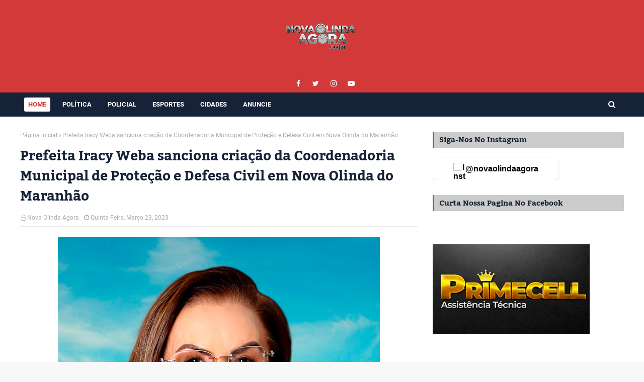

--- FILE ---
content_type: text/html; charset=utf-8
request_url: https://www.google.com/recaptcha/api2/aframe
body_size: 264
content:
<!DOCTYPE HTML><html><head><meta http-equiv="content-type" content="text/html; charset=UTF-8"></head><body><script nonce="rbi-iqcmw7_4UlaaS8XYvA">/** Anti-fraud and anti-abuse applications only. See google.com/recaptcha */ try{var clients={'sodar':'https://pagead2.googlesyndication.com/pagead/sodar?'};window.addEventListener("message",function(a){try{if(a.source===window.parent){var b=JSON.parse(a.data);var c=clients[b['id']];if(c){var d=document.createElement('img');d.src=c+b['params']+'&rc='+(localStorage.getItem("rc::a")?sessionStorage.getItem("rc::b"):"");window.document.body.appendChild(d);sessionStorage.setItem("rc::e",parseInt(sessionStorage.getItem("rc::e")||0)+1);localStorage.setItem("rc::h",'1769968172460');}}}catch(b){}});window.parent.postMessage("_grecaptcha_ready", "*");}catch(b){}</script></body></html>

--- FILE ---
content_type: text/javascript; charset=UTF-8
request_url: https://www.novaolindaagora.com/feeds/posts/default?max-results=3&start-index=1&alt=json-in-script&callback=jQuery112403841538680836818_1769968170017&_=1769968170018
body_size: 8194
content:
// API callback
jQuery112403841538680836818_1769968170017({"version":"1.0","encoding":"UTF-8","feed":{"xmlns":"http://www.w3.org/2005/Atom","xmlns$openSearch":"http://a9.com/-/spec/opensearchrss/1.0/","xmlns$blogger":"http://schemas.google.com/blogger/2008","xmlns$georss":"http://www.georss.org/georss","xmlns$gd":"http://schemas.google.com/g/2005","xmlns$thr":"http://purl.org/syndication/thread/1.0","id":{"$t":"tag:blogger.com,1999:blog-96817952850759921"},"updated":{"$t":"2026-02-01T11:54:35.989-03:00"},"title":{"type":"text","$t":"Nova Olinda Agora"},"subtitle":{"type":"html","$t":"•informações • política • aqui a notícia é levada a sério"},"link":[{"rel":"http://schemas.google.com/g/2005#feed","type":"application/atom+xml","href":"https:\/\/www.novaolindaagora.com\/feeds\/posts\/default"},{"rel":"self","type":"application/atom+xml","href":"https:\/\/www.blogger.com\/feeds\/96817952850759921\/posts\/default?alt=json-in-script\u0026max-results=3"},{"rel":"alternate","type":"text/html","href":"https:\/\/www.novaolindaagora.com\/"},{"rel":"hub","href":"http://pubsubhubbub.appspot.com/"},{"rel":"next","type":"application/atom+xml","href":"https:\/\/www.blogger.com\/feeds\/96817952850759921\/posts\/default?alt=json-in-script\u0026start-index=4\u0026max-results=3"}],"author":[{"name":{"$t":"Nova Olinda Agora"},"uri":{"$t":"http:\/\/www.blogger.com\/profile\/02908893486478867516"},"email":{"$t":"noreply@blogger.com"},"gd$image":{"rel":"http://schemas.google.com/g/2005#thumbnail","width":"32","height":"32","src":"\/\/blogger.googleusercontent.com\/img\/b\/R29vZ2xl\/AVvXsEjMJeVIz9nwv2a-rMSMbrkTonMUQvuaD5III0pGOABWS6J6mcCanVfFo4jolFTJEl3Q-WjiWjjpbMTk3ZZQQy93M2hROsTVTfpz3ozKWuTkXTBn4ss9BbE9Uf3NcNq7Ljo\/s220\/NOVA-OLINDA-AGORA-500-MIL-00000.jpg"}}],"generator":{"version":"7.00","uri":"http://www.blogger.com","$t":"Blogger"},"openSearch$totalResults":{"$t":"2258"},"openSearch$startIndex":{"$t":"1"},"openSearch$itemsPerPage":{"$t":"3"},"entry":[{"id":{"$t":"tag:blogger.com,1999:blog-96817952850759921.post-8888282717696961755"},"published":{"$t":"2026-02-01T11:54:00.005-03:00"},"updated":{"$t":"2026-02-01T11:54:35.980-03:00"},"title":{"type":"text","$t":"Mercadinho São Francisco realiza grande dia de promoções e sorteio de prêmios nesta segunda-feira"},"content":{"type":"html","$t":"\u003Cdiv class=\"separator\" style=\"clear: both; text-align: center;\"\u003E\u003Ca href=\"https:\/\/blogger.googleusercontent.com\/img\/b\/R29vZ2xl\/AVvXsEhWeSX6xA_qlcrxu64Sij5UIAe63u3nynwimuTTeRAgfir0XLBrYQVtMY45cHCuccpSL9IwtH1g5k3KWvgYeb75IMkpt-050c8jSoHSgJAC6OX7telW9h2hrwVt-WXt9W7qslPzPmL7vYsbuf8VecCdfTsp-sWpIZR6Sm4A0J6lgiIQgwJJpv2VTdYqUICo\/s1536\/1013347660.jpg\" imageanchor=\"1\" style=\"margin-left: 1em; margin-right: 1em;\"\u003E\u003Cimg border=\"0\" data-original-height=\"1536\" data-original-width=\"1024\" height=\"640\" src=\"https:\/\/blogger.googleusercontent.com\/img\/b\/R29vZ2xl\/AVvXsEhWeSX6xA_qlcrxu64Sij5UIAe63u3nynwimuTTeRAgfir0XLBrYQVtMY45cHCuccpSL9IwtH1g5k3KWvgYeb75IMkpt-050c8jSoHSgJAC6OX7telW9h2hrwVt-WXt9W7qslPzPmL7vYsbuf8VecCdfTsp-sWpIZR6Sm4A0J6lgiIQgwJJpv2VTdYqUICo\/w426-h640\/1013347660.jpg\" width=\"426\" \/\u003E\u003C\/a\u003E\u003C\/div\u003E\u003Cp style=\"text-align: center;\"\u003E\u003Cbr \/\u003E\u003C\/p\u003E\u003Cp style=\"text-align: justify;\"\u003E\u003Cspan style=\"font-family: helvetica; font-size: medium;\"\u003EO Mercadinho São Francisco se prepara para viver um dos momentos mais aguardados pelos clientes. Nesta segunda-feira acontece o “Grande Dia” da promoção, reunindo ofertas especiais e o sorteio de prêmios que prometem movimentar o comércio local.\u003C\/span\u003E\u003C\/p\u003E\u003Cp style=\"text-align: justify;\"\u003E\u003Cspan style=\"font-family: helvetica; font-size: medium;\"\u003EDurante o período da campanha, os clientes que realizaram compras no estabelecimento puderam colocar seus nomes na urna, garantindo participação no sorteio. A ação tem como objetivo valorizar os consumidores e reforçar o compromisso do mercadinho com economia e vantagens reais para a população.\u003C\/span\u003E\u003C\/p\u003E\u003Cp style=\"text-align: justify;\"\u003E\u003Cspan style=\"font-family: helvetica; font-size: medium;\"\u003EEntre os prêmios estão uma motocicleta zero quilômetro e diversos eletrodomésticos, como geladeira, fogão, televisão, ventilador, cafeteira, conjuntos de panelas e outros itens essenciais para o dia a dia das famílias.\u003C\/span\u003E\u003C\/p\u003E\u003Cp style=\"text-align: justify;\"\u003E\u003Cspan style=\"font-family: helvetica; font-size: medium;\"\u003EAlém do sorteio, o Mercadinho São Francisco também preparou promoções especiais em vários produtos, tornando a segunda-feira ainda mais atrativa para quem busca qualidade e preços baixos.\u003C\/span\u003E\u003C\/p\u003E\u003Cp style=\"text-align: justify;\"\u003E\u003Cspan style=\"font-family: helvetica; font-size: medium;\"\u003EA direção do mercadinho destaca que a campanha é uma forma de agradecer a fidelidade dos clientes e fortalecer a parceria com a comunidade local.\u003C\/span\u003E\u003C\/p\u003E\u003Cp style=\"text-align: justify;\"\u003E\u003Cspan style=\"font-family: helvetica; font-size: medium;\"\u003EO Mercadinho São Francisco convida todos a aproveitarem as ofertas e acompanharem o sorteio. Tudo para sua economia!\u003C\/span\u003E\u003C\/p\u003E"},"link":[{"rel":"replies","type":"application/atom+xml","href":"https:\/\/www.novaolindaagora.com\/feeds\/8888282717696961755\/comments\/default","title":"Postar comentários"},{"rel":"replies","type":"text/html","href":"https:\/\/www.novaolindaagora.com\/2026\/02\/mercadinho-sao-francisco-realiza-grande.html#comment-form","title":"0 Comentários"},{"rel":"edit","type":"application/atom+xml","href":"https:\/\/www.blogger.com\/feeds\/96817952850759921\/posts\/default\/8888282717696961755"},{"rel":"self","type":"application/atom+xml","href":"https:\/\/www.blogger.com\/feeds\/96817952850759921\/posts\/default\/8888282717696961755"},{"rel":"alternate","type":"text/html","href":"https:\/\/www.novaolindaagora.com\/2026\/02\/mercadinho-sao-francisco-realiza-grande.html","title":"Mercadinho São Francisco realiza grande dia de promoções e sorteio de prêmios nesta segunda-feira"}],"author":[{"name":{"$t":"Nova Olinda Agora"},"uri":{"$t":"http:\/\/www.blogger.com\/profile\/02908893486478867516"},"email":{"$t":"noreply@blogger.com"},"gd$image":{"rel":"http://schemas.google.com/g/2005#thumbnail","width":"32","height":"32","src":"\/\/blogger.googleusercontent.com\/img\/b\/R29vZ2xl\/AVvXsEjMJeVIz9nwv2a-rMSMbrkTonMUQvuaD5III0pGOABWS6J6mcCanVfFo4jolFTJEl3Q-WjiWjjpbMTk3ZZQQy93M2hROsTVTfpz3ozKWuTkXTBn4ss9BbE9Uf3NcNq7Ljo\/s220\/NOVA-OLINDA-AGORA-500-MIL-00000.jpg"}}],"media$thumbnail":{"xmlns$media":"http://search.yahoo.com/mrss/","url":"https:\/\/blogger.googleusercontent.com\/img\/b\/R29vZ2xl\/AVvXsEhWeSX6xA_qlcrxu64Sij5UIAe63u3nynwimuTTeRAgfir0XLBrYQVtMY45cHCuccpSL9IwtH1g5k3KWvgYeb75IMkpt-050c8jSoHSgJAC6OX7telW9h2hrwVt-WXt9W7qslPzPmL7vYsbuf8VecCdfTsp-sWpIZR6Sm4A0J6lgiIQgwJJpv2VTdYqUICo\/s72-w426-h640-c\/1013347660.jpg","height":"72","width":"72"},"thr$total":{"$t":"0"}},{"id":{"$t":"tag:blogger.com,1999:blog-96817952850759921.post-2720175279947449401"},"published":{"$t":"2026-01-30T08:20:00.002-03:00"},"updated":{"$t":"2026-01-30T08:20:15.896-03:00"},"title":{"type":"text","$t":"Bolsa Família tem calendário de fevereiro ajustado por causa do Carnaval"},"content":{"type":"html","$t":"\u003Cp style=\"text-align: center;\"\u003E\u003C\/p\u003E\u003Cdiv class=\"separator\" style=\"clear: both; text-align: center;\"\u003E\u003Ca href=\"https:\/\/blogger.googleusercontent.com\/img\/b\/R29vZ2xl\/AVvXsEiU1zGrV81w7yUoz1FTvlsVoxsfatHzRaFD0yuxLNPI9bPBYIhNkZEJ3Zt7gke0h5miLYUtPSFFKt-Aq3JUU8D0Udf3tQZPlz-rJreoIDZJCpCGAEmyx-OB1Hotztzp6eyLqQiL6wCNjZSlWeL31UZEKA3BqS3h4mTB6TJ5keVzE7_lK4V1jJrrTi-esBei\/s1170\/Bolsa-Familia.jpg\" imageanchor=\"1\" style=\"margin-left: 1em; margin-right: 1em;\"\u003E\u003Cimg border=\"0\" data-original-height=\"700\" data-original-width=\"1170\" height=\"382\" src=\"https:\/\/blogger.googleusercontent.com\/img\/b\/R29vZ2xl\/AVvXsEiU1zGrV81w7yUoz1FTvlsVoxsfatHzRaFD0yuxLNPI9bPBYIhNkZEJ3Zt7gke0h5miLYUtPSFFKt-Aq3JUU8D0Udf3tQZPlz-rJreoIDZJCpCGAEmyx-OB1Hotztzp6eyLqQiL6wCNjZSlWeL31UZEKA3BqS3h4mTB6TJ5keVzE7_lK4V1jJrrTi-esBei\/w640-h382\/Bolsa-Familia.jpg\" width=\"640\" \/\u003E\u003C\/a\u003E\u003C\/div\u003E\u003Cbr \/\u003E\u003Cp\u003E\u003C\/p\u003E\n\u003Cp data-end=\"593\" data-start=\"279\" style=\"text-align: justify;\"\u003E\u003Cspan style=\"font-family: helvetica; font-size: medium;\"\u003EBeneficiários do Bolsa Família costumam acompanhar de perto o cronograma de pagamentos, já que qualquer mudança pode impactar diretamente o orçamento doméstico. Em fevereiro de 2026, o calendário terá um formato diferente do habitual, o que acabou gerando questionamentos entre as famílias atendidas pelo programa.\u003C\/span\u003E\u003C\/p\u003E\n\u003Cp data-end=\"826\" data-start=\"595\" style=\"text-align: justify;\"\u003E\u003Cspan style=\"font-family: helvetica; font-size: medium;\"\u003EA alteração não tem relação com redução de valores ou mudanças nas regras do benefício. O motivo está ligado ao funcionamento do sistema bancário durante o período do Carnaval, o que exigiu uma reorganização nas datas de pagamento.\u003C\/span\u003E\u003C\/p\u003E\n\u003Ch3 data-end=\"886\" data-start=\"828\" style=\"text-align: justify;\"\u003E\u003Cspan style=\"font-family: helvetica; font-size: medium;\"\u003EEntenda por que o calendário foi alterado em fevereiro\u003C\/span\u003E\u003C\/h3\u003E\n\u003Cp data-end=\"1189\" data-start=\"887\" style=\"text-align: justify;\"\u003E\u003Cspan style=\"font-family: helvetica; font-size: medium;\"\u003ECom os feriados prolongados do Carnaval, os bancos suspendem o atendimento por alguns dias, diminuindo a quantidade de dias úteis disponíveis para processar os repasses. Diante disso, o Ministério do Desenvolvimento e Assistência Social precisou antecipar e redistribuir os pagamentos do Bolsa Família.\u003C\/span\u003E\u003C\/p\u003E\n\u003Cp data-end=\"1439\" data-start=\"1191\" style=\"text-align: justify;\"\u003E\u003Cspan style=\"font-family: helvetica; font-size: medium;\"\u003EMesmo com o ajuste, o critério principal permanece o mesmo: os depósitos seguem o último número do NIS (Número de Identificação Social) de cada beneficiário. A liberação dos valores começa no dia \u003Cstrong data-end=\"1406\" data-start=\"1387\"\u003E12 de fevereiro\u003C\/strong\u003E e segue até \u003Cstrong data-end=\"1438\" data-start=\"1419\"\u003E27 de fevereiro\u003C\/strong\u003E.\u003C\/span\u003E\u003C\/p\u003E\n\u003Cp data-end=\"1644\" data-start=\"1441\" style=\"text-align: justify;\"\u003E\u003Cspan style=\"font-family: helvetica; font-size: medium;\"\u003EOs pagamentos são feitos pela Caixa Econômica Federal e podem ser movimentados pelo aplicativo \u003Cstrong data-end=\"1549\" data-start=\"1536\"\u003ECaixa Tem\u003C\/strong\u003E, além de saques em casas lotéricas, correspondentes bancários autorizados e agências da Caixa.\u003C\/span\u003E\u003C\/p\u003E\n\u003Cp data-end=\"1895\" data-start=\"1646\" style=\"text-align: justify;\"\u003E\u003Cspan style=\"font-family: helvetica; font-size: medium;\"\u003ETodas as famílias continuam recebendo, no mínimo, o valor base do programa. Já os beneficiários que têm crianças, adolescentes, gestantes ou mães em fase de amamentação podem receber adicionais, conforme as informações registradas no Cadastro Único.\u003C\/span\u003E\u003C\/p\u003E\n\u003Ch3 data-end=\"1939\" data-start=\"1897\" style=\"text-align: justify;\"\u003E\u003Cspan style=\"font-family: helvetica; font-size: medium;\"\u003EOrdem de pagamento e datas confirmadas\u003C\/span\u003E\u003C\/h3\u003E\n\u003Cp data-end=\"2309\" data-start=\"1940\" style=\"text-align: justify;\"\u003E\u003Cspan style=\"font-family: helvetica; font-size: medium;\"\u003EA sequência dos pagamentos segue do \u003Cstrong data-end=\"2006\" data-start=\"1976\"\u003ENIS final 1 ao NIS final 0\u003C\/strong\u003E. No entanto, em fevereiro há uma exceção: famílias que vivem em municípios com situação de emergência ou calamidade pública reconhecida pelo governo federal poderão receber já no primeiro dia do calendário, independentemente do número do NIS. A lista dessas cidades será divulgada no portal \u003Cstrong data-end=\"2308\" data-start=\"2298\"\u003EGOV.BR\u003C\/strong\u003E.\u003C\/span\u003E\u003C\/p\u003E\n\u003Cp data-end=\"2372\" data-start=\"2311\" style=\"text-align: justify;\"\u003E\u003Cspan style=\"font-family: helvetica; font-size: medium;\"\u003EConfira o calendário do Bolsa Família para fevereiro de 2026:\u003C\/span\u003E\u003C\/p\u003E\n\u003Cul data-end=\"2743\" data-start=\"2374\"\u003E\n\u003Cli data-end=\"2410\" data-start=\"2374\"\u003E\n\u003Cp data-end=\"2410\" data-start=\"2376\" style=\"text-align: justify;\"\u003E\u003Cspan style=\"font-family: helvetica; font-size: medium;\"\u003E\u003Cstrong data-end=\"2392\" data-start=\"2376\"\u003ENIS final 1:\u003C\/strong\u003E 12 de fevereiro\u003C\/span\u003E\u003C\/p\u003E\n\u003C\/li\u003E\n\u003Cli data-end=\"2447\" data-start=\"2411\"\u003E\n\u003Cp data-end=\"2447\" data-start=\"2413\" style=\"text-align: justify;\"\u003E\u003Cspan style=\"font-family: helvetica; font-size: medium;\"\u003E\u003Cstrong data-end=\"2429\" data-start=\"2413\"\u003ENIS final 2:\u003C\/strong\u003E 13 de fevereiro\u003C\/span\u003E\u003C\/p\u003E\n\u003C\/li\u003E\n\u003Cli data-end=\"2484\" data-start=\"2448\"\u003E\n\u003Cp data-end=\"2484\" data-start=\"2450\" style=\"text-align: justify;\"\u003E\u003Cspan style=\"font-family: helvetica; font-size: medium;\"\u003E\u003Cstrong data-end=\"2466\" data-start=\"2450\"\u003ENIS final 3:\u003C\/strong\u003E 18 de fevereiro\u003C\/span\u003E\u003C\/p\u003E\n\u003C\/li\u003E\n\u003Cli data-end=\"2521\" data-start=\"2485\"\u003E\n\u003Cp data-end=\"2521\" data-start=\"2487\" style=\"text-align: justify;\"\u003E\u003Cspan style=\"font-family: helvetica; font-size: medium;\"\u003E\u003Cstrong data-end=\"2503\" data-start=\"2487\"\u003ENIS final 4:\u003C\/strong\u003E 19 de fevereiro\u003C\/span\u003E\u003C\/p\u003E\n\u003C\/li\u003E\n\u003Cli data-end=\"2558\" data-start=\"2522\"\u003E\n\u003Cp data-end=\"2558\" data-start=\"2524\" style=\"text-align: justify;\"\u003E\u003Cspan style=\"font-family: helvetica; font-size: medium;\"\u003E\u003Cstrong data-end=\"2540\" data-start=\"2524\"\u003ENIS final 5:\u003C\/strong\u003E 20 de fevereiro\u003C\/span\u003E\u003C\/p\u003E\n\u003C\/li\u003E\n\u003Cli data-end=\"2595\" data-start=\"2559\"\u003E\n\u003Cp data-end=\"2595\" data-start=\"2561\" style=\"text-align: justify;\"\u003E\u003Cspan style=\"font-family: helvetica; font-size: medium;\"\u003E\u003Cstrong data-end=\"2577\" data-start=\"2561\"\u003ENIS final 6:\u003C\/strong\u003E 23 de fevereiro\u003C\/span\u003E\u003C\/p\u003E\n\u003C\/li\u003E\n\u003Cli data-end=\"2632\" data-start=\"2596\"\u003E\n\u003Cp data-end=\"2632\" data-start=\"2598\" style=\"text-align: justify;\"\u003E\u003Cspan style=\"font-family: helvetica; font-size: medium;\"\u003E\u003Cstrong data-end=\"2614\" data-start=\"2598\"\u003ENIS final 7:\u003C\/strong\u003E 24 de fevereiro\u003C\/span\u003E\u003C\/p\u003E\n\u003C\/li\u003E\n\u003Cli data-end=\"2669\" data-start=\"2633\"\u003E\n\u003Cp data-end=\"2669\" data-start=\"2635\" style=\"text-align: justify;\"\u003E\u003Cspan style=\"font-family: helvetica; font-size: medium;\"\u003E\u003Cstrong data-end=\"2651\" data-start=\"2635\"\u003ENIS final 8:\u003C\/strong\u003E 25 de fevereiro\u003C\/span\u003E\u003C\/p\u003E\n\u003C\/li\u003E\n\u003Cli data-end=\"2706\" data-start=\"2670\"\u003E\n\u003Cp data-end=\"2706\" data-start=\"2672\" style=\"text-align: justify;\"\u003E\u003Cspan style=\"font-family: helvetica; font-size: medium;\"\u003E\u003Cstrong data-end=\"2688\" data-start=\"2672\"\u003ENIS final 9:\u003C\/strong\u003E 26 de fevereiro\u003C\/span\u003E\u003C\/p\u003E\n\u003C\/li\u003E\n\u003Cli data-end=\"2743\" data-start=\"2707\"\u003E\n\u003Cp data-end=\"2743\" data-start=\"2709\" style=\"text-align: justify;\"\u003E\u003Cspan style=\"font-family: helvetica; font-size: medium;\"\u003E\u003Cstrong data-end=\"2725\" data-start=\"2709\"\u003ENIS final 0:\u003C\/strong\u003E 27 de fevereiro\u003C\/span\u003E\u003C\/p\u003E\n\u003C\/li\u003E\n\u003C\/ul\u003E\n\u003Cp data-end=\"3022\" data-start=\"2745\" style=\"text-align: justify;\"\u003E\u003Cspan style=\"font-family: helvetica; font-size: medium;\"\u003EPara consultar valores, datas e a situação do benefício, os beneficiários podem acessar o \u003Cstrong data-end=\"2863\" data-start=\"2835\"\u003Eaplicativo Bolsa Família\u003C\/strong\u003E, utilizando CPF e senha. Também é possível obter informações pelo telefone \u003Cstrong data-end=\"2946\" data-start=\"2939\"\u003E121\u003C\/strong\u003E, o Disque Social, disponível em dias úteis, nos turnos da manhã e da tarde.\u003C\/span\u003E\u003C\/p\u003E"},"link":[{"rel":"replies","type":"application/atom+xml","href":"https:\/\/www.novaolindaagora.com\/feeds\/2720175279947449401\/comments\/default","title":"Postar comentários"},{"rel":"replies","type":"text/html","href":"https:\/\/www.novaolindaagora.com\/2026\/01\/bolsa-familia-tem-calendario-de.html#comment-form","title":"0 Comentários"},{"rel":"edit","type":"application/atom+xml","href":"https:\/\/www.blogger.com\/feeds\/96817952850759921\/posts\/default\/2720175279947449401"},{"rel":"self","type":"application/atom+xml","href":"https:\/\/www.blogger.com\/feeds\/96817952850759921\/posts\/default\/2720175279947449401"},{"rel":"alternate","type":"text/html","href":"https:\/\/www.novaolindaagora.com\/2026\/01\/bolsa-familia-tem-calendario-de.html","title":"Bolsa Família tem calendário de fevereiro ajustado por causa do Carnaval"}],"author":[{"name":{"$t":"Nova Olinda Agora"},"uri":{"$t":"http:\/\/www.blogger.com\/profile\/02908893486478867516"},"email":{"$t":"noreply@blogger.com"},"gd$image":{"rel":"http://schemas.google.com/g/2005#thumbnail","width":"32","height":"32","src":"\/\/blogger.googleusercontent.com\/img\/b\/R29vZ2xl\/AVvXsEjMJeVIz9nwv2a-rMSMbrkTonMUQvuaD5III0pGOABWS6J6mcCanVfFo4jolFTJEl3Q-WjiWjjpbMTk3ZZQQy93M2hROsTVTfpz3ozKWuTkXTBn4ss9BbE9Uf3NcNq7Ljo\/s220\/NOVA-OLINDA-AGORA-500-MIL-00000.jpg"}}],"media$thumbnail":{"xmlns$media":"http://search.yahoo.com/mrss/","url":"https:\/\/blogger.googleusercontent.com\/img\/b\/R29vZ2xl\/AVvXsEiU1zGrV81w7yUoz1FTvlsVoxsfatHzRaFD0yuxLNPI9bPBYIhNkZEJ3Zt7gke0h5miLYUtPSFFKt-Aq3JUU8D0Udf3tQZPlz-rJreoIDZJCpCGAEmyx-OB1Hotztzp6eyLqQiL6wCNjZSlWeL31UZEKA3BqS3h4mTB6TJ5keVzE7_lK4V1jJrrTi-esBei\/s72-w640-h382-c\/Bolsa-Familia.jpg","height":"72","width":"72"},"thr$total":{"$t":"0"}},{"id":{"$t":"tag:blogger.com,1999:blog-96817952850759921.post-4081650675548110053"},"published":{"$t":"2026-01-29T22:30:00.001-03:00"},"updated":{"$t":"2026-01-29T22:30:47.535-03:00"},"title":{"type":"text","$t":"Raio atinge rede da Nettolink Telecom e deixa Nova Olinda do Maranhão sem internet nesta quinta-feira (29)"},"content":{"type":"html","$t":"\u003Cp style=\"text-align: center;\"\u003E\u003C\/p\u003E\u003Cdiv class=\"separator\" style=\"clear: both; text-align: center;\"\u003E\u003Ca href=\"https:\/\/blogger.googleusercontent.com\/img\/b\/R29vZ2xl\/AVvXsEj-dN5CUvCiHoPJmuhMoa1sELF9CJo5dafcbeCDfFJ52hIjvWX_I9JqkQ3IGoM2eCa5jWOMCyHH7bhvrV2Z37K-qq2yFX8xqPIvLLz5NlzUEIVn6jz8nsci97gBrOnDJ_vQC4b4_Uh3DUOT2RuIyb-AeHPvb3MJxphiT3dsvscLX3T8y5I3b6zM_3yyt153\/s850\/Coqueiro.jpg\" style=\"margin-left: 1em; margin-right: 1em;\"\u003E\u003Cimg border=\"0\" data-original-height=\"850\" data-original-width=\"478\" height=\"640\" src=\"https:\/\/blogger.googleusercontent.com\/img\/b\/R29vZ2xl\/AVvXsEj-dN5CUvCiHoPJmuhMoa1sELF9CJo5dafcbeCDfFJ52hIjvWX_I9JqkQ3IGoM2eCa5jWOMCyHH7bhvrV2Z37K-qq2yFX8xqPIvLLz5NlzUEIVn6jz8nsci97gBrOnDJ_vQC4b4_Uh3DUOT2RuIyb-AeHPvb3MJxphiT3dsvscLX3T8y5I3b6zM_3yyt153\/w360-h640\/Coqueiro.jpg\" width=\"360\" \/\u003E\u003C\/a\u003E\u003C\/div\u003E\u003Cbr \/\u003E\u003Cp\u003E\u003C\/p\u003E\n\u003Cp data-end=\"453\" data-start=\"281\" style=\"text-align: justify;\"\u003E\u003Cem data-end=\"453\" data-start=\"281\"\u003E\u003Cspan style=\"font-family: helvetica; font-size: medium;\"\u003EDescarga elétrica queimou o roteador central (CCR) do provedor. Proprietários informam que a substituição do equipamento já está em andamento para restabelecer o serviço.\u003C\/span\u003E\u003C\/em\u003E\u003C\/p\u003E\n\u003Cp data-end=\"493\" data-start=\"455\" style=\"text-align: justify;\"\u003E\u003Cspan style=\"font-family: helvetica; font-size: medium;\"\u003E\u003Cbr \/\u003E\u003C\/span\u003E\u003C\/p\u003E\u003Cp data-end=\"493\" data-start=\"455\" style=\"text-align: justify;\"\u003E\u003Cspan style=\"font-size: medium;\"\u003E\u003Cspan style=\"font-family: helvetica;\"\u003EUma forte tempestade registrada na tarde desta quinta-feira (29) em Nova Olinda do Maranhão causou transtornos e deixou o município sem acesso à internet. Por volta das 16h, uma descarga elétrica de alta intensidade atingiu a infraestrutura da \u003C\/span\u003E\u003Cstrong data-end=\"760\" data-start=\"739\" style=\"font-family: helvetica;\"\u003ENettolink Telecom\u003C\/strong\u003E\u003Cspan style=\"font-family: helvetica;\"\u003E, principal provedora de internet por fibra óptica da região.\u003C\/span\u003E\u003C\/span\u003E\u003C\/p\u003E\n\u003Cp data-end=\"1219\" data-start=\"823\" style=\"text-align: justify;\"\u003E\u003Cspan style=\"font-family: helvetica; font-size: medium;\"\u003EO raio provocou danos severos à central de operações da empresa. Segundo os proprietários \u003Cstrong data-end=\"927\" data-start=\"913\"\u003EPaulo Lima\u003C\/strong\u003E e \u003Cstrong data-end=\"948\" data-start=\"930\"\u003EJoão Neto Lima\u003C\/strong\u003E, a descarga elétrica queimou a \u003Cstrong data-end=\"1007\" data-start=\"980\"\u003ECCR (Cloud Core Router)\u003C\/strong\u003E, equipamento considerado o “coração” do provedor, responsável pelo gerenciamento de todo o tráfego de dados dos clientes. Com a queima do roteador central, o sinal caiu imediatamente em toda a área de cobertura.\u003C\/span\u003E\u003C\/p\u003E\n\u003Ch3 data-end=\"1248\" data-start=\"1221\" style=\"text-align: justify;\"\u003E\u003Cspan style=\"font-family: helvetica; font-size: medium;\"\u003EImagens impressionantes\u003C\/span\u003E\u003C\/h3\u003E\n\u003Cp data-end=\"1492\" data-start=\"1249\" style=\"text-align: justify;\"\u003E\u003Cspan style=\"font-family: helvetica; font-size: medium;\"\u003EVídeos que circulam nas redes sociais mostram a força do temporal. Em um dos registros, feito por um morador a partir da varanda de casa, é possível ouvir um forte estrondo no exato momento em que o raio atinge a região, causando grande susto.\u003C\/span\u003E\u003C\/p\u003E\n\u003Cp data-end=\"1697\" data-start=\"1494\" style=\"text-align: justify;\"\u003E\u003Cspan style=\"font-family: helvetica; font-size: medium;\"\u003EOutro vídeo, gravado logo após o impacto, mostra uma densa fumaça branca subindo nas proximidades de um coqueiro e de uma caixa d’água, indicando o local onde a descarga elétrica atingiu o solo e a rede.\u003C\/span\u003E\u003C\/p\u003E\n\u003Cp data-end=\"1788\" data-start=\"1699\"\u003E\u003C\/p\u003E\u003Cdiv style=\"text-align: justify;\"\u003E\u003Cstrong data-end=\"1722\" data-start=\"1699\"\u003E\u003Cspan style=\"font-family: helvetica; font-size: medium;\"\u003EAssista o video:\u003C\/span\u003E\u003C\/strong\u003E\u003C\/div\u003E\n\u003Cem data-end=\"1788\" data-start=\"1725\"\u003E\u003Cdiv style=\"text-align: center;\"\u003E\u003Cblockquote class=\"instagram-media\" data-instgrm-captioned=\"\" data-instgrm-permalink=\"https:\/\/www.instagram.com\/reel\/DUHchEWkQRF\/?utm_source=ig_embed\u0026amp;utm_campaign=loading\" data-instgrm-version=\"14\" style=\"background: rgb(255, 255, 255); border-radius: 3px; border: 0px; box-shadow: rgba(0, 0, 0, 0.5) 0px 0px 1px 0px, rgba(0, 0, 0, 0.15) 0px 1px 10px 0px; margin: 1px; max-width: 540px; min-width: 326px; padding: 0px; width: calc(100% - 2px);\"\u003E\u003Cdiv style=\"padding: 16px;\"\u003E \u003Ca href=\"https:\/\/www.instagram.com\/reel\/DUHchEWkQRF\/?utm_source=ig_embed\u0026amp;utm_campaign=loading\" style=\"background: rgb(255, 255, 255); line-height: 0; padding: 0px; text-align: center; text-decoration: none; width: 100%;\" target=\"_blank\"\u003E \u003Cdiv style=\"align-items: center; display: flex; flex-direction: row;\"\u003E \u003Cdiv style=\"background-color: #f4f4f4; border-radius: 50%; flex-grow: 0; height: 40px; margin-right: 14px; width: 40px;\"\u003E\u003C\/div\u003E \u003Cdiv style=\"display: flex; flex-direction: column; flex-grow: 1; justify-content: center;\"\u003E \u003Cdiv style=\"background-color: #f4f4f4; border-radius: 4px; flex-grow: 0; height: 14px; margin-bottom: 6px; width: 100px;\"\u003E\u003C\/div\u003E \u003Cdiv style=\"background-color: #f4f4f4; border-radius: 4px; flex-grow: 0; height: 14px; width: 60px;\"\u003E\u003C\/div\u003E\u003C\/div\u003E\u003C\/div\u003E\u003Cdiv style=\"padding: 19% 0px;\"\u003E\u003C\/div\u003E \u003Cdiv style=\"display: block; height: 50px; margin: 0px auto 12px; width: 50px;\"\u003E\u003Csvg height=\"50px\" version=\"1.1\" viewbox=\"0 0 60 60\" width=\"50px\" xmlns:xlink=\"https:\/\/www.w3.org\/1999\/xlink\" xmlns=\"https:\/\/www.w3.org\/2000\/svg\"\u003E\u003Cg fill-rule=\"evenodd\" fill=\"none\" stroke-width=\"1\" stroke=\"none\"\u003E\u003Cg fill=\"#000000\" transform=\"translate(-511.000000, -20.000000)\"\u003E\u003Cg\u003E\u003Cpath d=\"M556.869,30.41 C554.814,30.41 553.148,32.076 553.148,34.131 C553.148,36.186 554.814,37.852 556.869,37.852 C558.924,37.852 560.59,36.186 560.59,34.131 C560.59,32.076 558.924,30.41 556.869,30.41 M541,60.657 C535.114,60.657 530.342,55.887 530.342,50 C530.342,44.114 535.114,39.342 541,39.342 C546.887,39.342 551.658,44.114 551.658,50 C551.658,55.887 546.887,60.657 541,60.657 M541,33.886 C532.1,33.886 524.886,41.1 524.886,50 C524.886,58.899 532.1,66.113 541,66.113 C549.9,66.113 557.115,58.899 557.115,50 C557.115,41.1 549.9,33.886 541,33.886 M565.378,62.101 C565.244,65.022 564.756,66.606 564.346,67.663 C563.803,69.06 563.154,70.057 562.106,71.106 C561.058,72.155 560.06,72.803 558.662,73.347 C557.607,73.757 556.021,74.244 553.102,74.378 C549.944,74.521 548.997,74.552 541,74.552 C533.003,74.552 532.056,74.521 528.898,74.378 C525.979,74.244 524.393,73.757 523.338,73.347 C521.94,72.803 520.942,72.155 519.894,71.106 C518.846,70.057 518.197,69.06 517.654,67.663 C517.244,66.606 516.755,65.022 516.623,62.101 C516.479,58.943 516.448,57.996 516.448,50 C516.448,42.003 516.479,41.056 516.623,37.899 C516.755,34.978 517.244,33.391 517.654,32.338 C518.197,30.938 518.846,29.942 519.894,28.894 C520.942,27.846 521.94,27.196 523.338,26.654 C524.393,26.244 525.979,25.756 528.898,25.623 C532.057,25.479 533.004,25.448 541,25.448 C548.997,25.448 549.943,25.479 553.102,25.623 C556.021,25.756 557.607,26.244 558.662,26.654 C560.06,27.196 561.058,27.846 562.106,28.894 C563.154,29.942 563.803,30.938 564.346,32.338 C564.756,33.391 565.244,34.978 565.378,37.899 C565.522,41.056 565.552,42.003 565.552,50 C565.552,57.996 565.522,58.943 565.378,62.101 M570.82,37.631 C570.674,34.438 570.167,32.258 569.425,30.349 C568.659,28.377 567.633,26.702 565.965,25.035 C564.297,23.368 562.623,22.342 560.652,21.575 C558.743,20.834 556.562,20.326 553.369,20.18 C550.169,20.033 549.148,20 541,20 C532.853,20 531.831,20.033 528.631,20.18 C525.438,20.326 523.257,20.834 521.349,21.575 C519.376,22.342 517.703,23.368 516.035,25.035 C514.368,26.702 513.342,28.377 512.574,30.349 C511.834,32.258 511.326,34.438 511.181,37.631 C511.035,40.831 511,41.851 511,50 C511,58.147 511.035,59.17 511.181,62.369 C511.326,65.562 511.834,67.743 512.574,69.651 C513.342,71.625 514.368,73.296 516.035,74.965 C517.703,76.634 519.376,77.658 521.349,78.425 C523.257,79.167 525.438,79.673 528.631,79.82 C531.831,79.965 532.853,80.001 541,80.001 C549.148,80.001 550.169,79.965 553.369,79.82 C556.562,79.673 558.743,79.167 560.652,78.425 C562.623,77.658 564.297,76.634 565.965,74.965 C567.633,73.296 568.659,71.625 569.425,69.651 C570.167,67.743 570.674,65.562 570.82,62.369 C570.966,59.17 571,58.147 571,50 C571,41.851 570.966,40.831 570.82,37.631\"\u003E\u003C\/path\u003E\u003C\/g\u003E\u003C\/g\u003E\u003C\/g\u003E\u003C\/svg\u003E\u003C\/div\u003E\u003Cdiv style=\"padding-top: 8px;\"\u003E \u003Cdiv style=\"color: #3897f0; font-family: Arial, sans-serif; font-size: 14px; font-style: normal; font-weight: 550; line-height: 18px;\"\u003EVer essa foto no Instagram\u003C\/div\u003E\u003C\/div\u003E\u003Cdiv style=\"padding: 12.5% 0px;\"\u003E\u003C\/div\u003E \u003Cdiv style=\"align-items: center; display: flex; flex-direction: row; margin-bottom: 14px;\"\u003E\u003Cdiv\u003E \u003Cdiv style=\"background-color: #f4f4f4; border-radius: 50%; height: 12.5px; transform: translateX(0px) translateY(7px); width: 12.5px;\"\u003E\u003C\/div\u003E \u003Cdiv style=\"background-color: #f4f4f4; flex-grow: 0; height: 12.5px; margin-left: 2px; margin-right: 14px; transform: rotate(-45deg) translateX(3px) translateY(1px); width: 12.5px;\"\u003E\u003C\/div\u003E \u003Cdiv style=\"background-color: #f4f4f4; border-radius: 50%; height: 12.5px; transform: translateX(9px) translateY(-18px); width: 12.5px;\"\u003E\u003C\/div\u003E\u003C\/div\u003E\u003Cdiv style=\"margin-left: 8px;\"\u003E \u003Cdiv style=\"background-color: #f4f4f4; border-radius: 50%; flex-grow: 0; height: 20px; width: 20px;\"\u003E\u003C\/div\u003E \u003Cdiv style=\"border-bottom: 2px solid transparent; border-left: 6px solid rgb(244, 244, 244); border-top: 2px solid transparent; height: 0px; transform: translateX(16px) translateY(-4px) rotate(30deg); width: 0px;\"\u003E\u003C\/div\u003E\u003C\/div\u003E\u003Cdiv style=\"margin-left: auto;\"\u003E \u003Cdiv style=\"border-right: 8px solid transparent; border-top: 8px solid rgb(244, 244, 244); transform: translateY(16px); width: 0px;\"\u003E\u003C\/div\u003E \u003Cdiv style=\"background-color: #f4f4f4; flex-grow: 0; height: 12px; transform: translateY(-4px); width: 16px;\"\u003E\u003C\/div\u003E \u003Cdiv style=\"border-left: 8px solid transparent; border-top: 8px solid rgb(244, 244, 244); height: 0px; transform: translateY(-4px) translateX(8px); width: 0px;\"\u003E\u003C\/div\u003E\u003C\/div\u003E\u003C\/div\u003E \u003Cdiv style=\"display: flex; flex-direction: column; flex-grow: 1; justify-content: center; margin-bottom: 24px;\"\u003E \u003Cdiv style=\"background-color: #f4f4f4; border-radius: 4px; flex-grow: 0; height: 14px; margin-bottom: 6px; width: 224px;\"\u003E\u003C\/div\u003E \u003Cdiv style=\"background-color: #f4f4f4; border-radius: 4px; flex-grow: 0; height: 14px; width: 144px;\"\u003E\u003C\/div\u003E\u003C\/div\u003E\u003C\/a\u003E\u003Cp style=\"color: #c9c8cd; font-family: Arial, sans-serif; font-size: 14px; line-height: 17px; margin-bottom: 0px; margin-top: 8px; overflow: hidden; padding: 8px 0px 7px; text-align: center; text-overflow: ellipsis; white-space: nowrap;\"\u003E\u003Ca href=\"https:\/\/www.instagram.com\/reel\/DUHchEWkQRF\/?utm_source=ig_embed\u0026amp;utm_campaign=loading\" style=\"color: #c9c8cd; font-family: Arial, sans-serif; font-size: 14px; font-style: normal; font-weight: normal; line-height: 17px; text-decoration: none;\" target=\"_blank\"\u003EUm post compartilhado por Nova Olinda Agora (@novaolindaagora)\u003C\/a\u003E\u003C\/p\u003E\u003C\/div\u003E\u003C\/blockquote\u003E\n\u003Cscript async=\"\" src=\"\/\/www.instagram.com\/embed.js\"\u003E\u003C\/script\u003E\u003C\/div\u003E\u003C\/em\u003E\u003Cp\u003E\u003C\/p\u003E\n\u003Ch3 data-end=\"1809\" data-start=\"1790\" style=\"text-align: justify;\"\u003E\u003Cspan style=\"font-family: helvetica; font-size: medium;\"\u003EReparo imediato\u003C\/span\u003E\u003C\/h3\u003E\n\u003Cp data-end=\"2042\" data-start=\"1810\" style=\"text-align: justify;\"\u003E\u003Cspan style=\"font-family: helvetica; font-size: medium;\"\u003EA direção da Nettolink Telecom informou que a equipe técnica agiu rapidamente após o ocorrido. De acordo com Paulo Lima e João Neto Lima, o problema já foi identificado e o processo de substituição da CCR queimada está em andamento.\u003C\/span\u003E\u003C\/p\u003E\n\u003Cblockquote data-end=\"2227\" data-start=\"2044\"\u003E\n\u003Cp data-end=\"2227\" data-start=\"2046\" style=\"text-align: justify;\"\u003E\u003Cspan style=\"font-family: helvetica; font-size: medium;\"\u003E“O equipamento está sendo trocado neste momento. Estamos trabalhando com prioridade máxima para que o serviço seja restabelecido o mais rápido possível”, afirmaram os proprietários.\u003C\/span\u003E\u003C\/p\u003E\n\u003C\/blockquote\u003E\n\u003Cp data-end=\"2497\" data-start=\"2229\" style=\"text-align: justify;\"\u003E\u003Cspan style=\"font-family: helvetica; font-size: medium;\"\u003EComo a infraestrutura do município é totalmente baseada em fibra óptica e o dano foi concentrado no roteador principal, a expectativa é de que, após a configuração e conexão da nova CCR, o sinal seja restabelecido de forma gradativa e estável para todos os assinantes.\u003C\/span\u003E\u003C\/p\u003E"},"link":[{"rel":"replies","type":"application/atom+xml","href":"https:\/\/www.novaolindaagora.com\/feeds\/4081650675548110053\/comments\/default","title":"Postar comentários"},{"rel":"replies","type":"text/html","href":"https:\/\/www.novaolindaagora.com\/2026\/01\/raio-atinge-rede-da-nettolink-telecom-e.html#comment-form","title":"0 Comentários"},{"rel":"edit","type":"application/atom+xml","href":"https:\/\/www.blogger.com\/feeds\/96817952850759921\/posts\/default\/4081650675548110053"},{"rel":"self","type":"application/atom+xml","href":"https:\/\/www.blogger.com\/feeds\/96817952850759921\/posts\/default\/4081650675548110053"},{"rel":"alternate","type":"text/html","href":"https:\/\/www.novaolindaagora.com\/2026\/01\/raio-atinge-rede-da-nettolink-telecom-e.html","title":"Raio atinge rede da Nettolink Telecom e deixa Nova Olinda do Maranhão sem internet nesta quinta-feira (29)"}],"author":[{"name":{"$t":"Nova Olinda Agora"},"uri":{"$t":"http:\/\/www.blogger.com\/profile\/02908893486478867516"},"email":{"$t":"noreply@blogger.com"},"gd$image":{"rel":"http://schemas.google.com/g/2005#thumbnail","width":"32","height":"32","src":"\/\/blogger.googleusercontent.com\/img\/b\/R29vZ2xl\/AVvXsEjMJeVIz9nwv2a-rMSMbrkTonMUQvuaD5III0pGOABWS6J6mcCanVfFo4jolFTJEl3Q-WjiWjjpbMTk3ZZQQy93M2hROsTVTfpz3ozKWuTkXTBn4ss9BbE9Uf3NcNq7Ljo\/s220\/NOVA-OLINDA-AGORA-500-MIL-00000.jpg"}}],"media$thumbnail":{"xmlns$media":"http://search.yahoo.com/mrss/","url":"https:\/\/blogger.googleusercontent.com\/img\/b\/R29vZ2xl\/AVvXsEj-dN5CUvCiHoPJmuhMoa1sELF9CJo5dafcbeCDfFJ52hIjvWX_I9JqkQ3IGoM2eCa5jWOMCyHH7bhvrV2Z37K-qq2yFX8xqPIvLLz5NlzUEIVn6jz8nsci97gBrOnDJ_vQC4b4_Uh3DUOT2RuIyb-AeHPvb3MJxphiT3dsvscLX3T8y5I3b6zM_3yyt153\/s72-w360-h640-c\/Coqueiro.jpg","height":"72","width":"72"},"thr$total":{"$t":"0"}}]}});

--- FILE ---
content_type: text/plain;charset=UTF-8
request_url: https://widgets.booked.net/weather/info?action=get_weather_info;ver=7;cityID=w303767;type=1;scode=124;ltid=3457;domid=585;anc_id=28167;countday=undefined;cmetric=1;wlangID=8;color=137AE9;wwidth=204;header_color=ffffff;text_color=333333;link_color=08488D;border_form=1;footer_color=ffffff;footer_text_color=333333;transparent=0;v=0.0.1;ref=https://www.novaolindaagora.com/2023/03/prefeita-iracy-weba-sanciona-criacao-da.html;rand_id=79657
body_size: 440
content:

			var callWidget;
			if(typeof setWidgetData === 'function') {
				callWidget = setWidgetData;
			} else {
				callWidget = setWidgetData_79657
			}
		
				callWidget({ "results": [ { "widget_type":"1", "html_code":" <div class=\"booked-wzs-160-110 weather-customize\" style=\"background-color:#137AE9;width:204px;\" id=\"width2\"> <div class=\"booked-wzs-160-110_in\"> <div class=\"booked-wzs-160-data\"> <div class=\"booked-wzs-160-left-img wrz-18\"></div> <div class=\"booked-wzs-160-right\"> <div class=\"booked-wzs-day-deck\"> <div class=\"booked-wzs-day-val\"> <div class=\"booked-wzs-day-number\"><span class=\"plus\">+</span>30</div> <div class=\"booked-wzs-day-dergee\"> <div class=\"booked-wzs-day-dergee-val\">&deg;</div> <div class=\"booked-wzs-day-dergee-name\">C</div> </div> </div> <div class=\"booked-wzs-day\"> <div class=\"booked-wzs-day-d\"><span class=\"plus\">+</span>31&deg;</div> <div class=\"booked-wzs-day-n\"><span class=\"plus\">+</span>22&deg;</div> </div> </div> <div class=\"booked-wzs-160-info\"> <div class=\"booked-wzs-160-city smolest\">Nova Olinda</div> <div class=\"booked-wzs-160-date\">Domingo, 01</div> </div> </div> </div> <div class=\"booked-wzs-center\"><span class=\"booked-wzs-bottom-l\"> Ver Previsão de 7 Dias</span></div> </div> </div> " } ] });
			